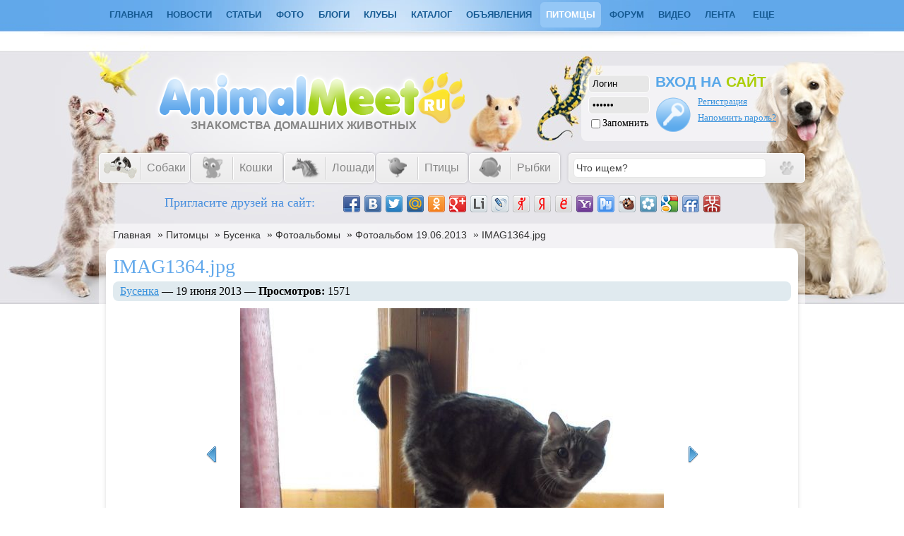

--- FILE ---
content_type: text/html; charset=utf-8
request_url: https://www.google.com/recaptcha/api2/aframe
body_size: 268
content:
<!DOCTYPE HTML><html><head><meta http-equiv="content-type" content="text/html; charset=UTF-8"></head><body><script nonce="uRWqRPbV6u5V0YR_boY_wA">/** Anti-fraud and anti-abuse applications only. See google.com/recaptcha */ try{var clients={'sodar':'https://pagead2.googlesyndication.com/pagead/sodar?'};window.addEventListener("message",function(a){try{if(a.source===window.parent){var b=JSON.parse(a.data);var c=clients[b['id']];if(c){var d=document.createElement('img');d.src=c+b['params']+'&rc='+(localStorage.getItem("rc::a")?sessionStorage.getItem("rc::b"):"");window.document.body.appendChild(d);sessionStorage.setItem("rc::e",parseInt(sessionStorage.getItem("rc::e")||0)+1);localStorage.setItem("rc::h",'1768688416483');}}}catch(b){}});window.parent.postMessage("_grecaptcha_ready", "*");}catch(b){}</script></body></html>

--- FILE ---
content_type: text/css
request_url: http://www.animalmeet.ru/includes/jquery/tabs/tabs3.css
body_size: 1264
content:
/* Caution! Ensure accessibility in print and other media types... */
@media projection, screen { /* Use class for showing/hiding tab content, so that visibility can be better controlled in different media types... */
    .ui-tabs-hide {
        display: none;
    }
}

/* Hide useless elements in print layouts... */
@media print {
    .ui-tabs-nav {
        display: none;
    }
}

/* Skin */
.ui-tabs-nav, .ui-tabs-panel {

}
.ui-tabs-nav {
    list-style: none;
    margin: 0;
    padding: 0px;
}
.ui-tabs-nav:after { /* clearing without presentational markup, IE gets extra treatment */
    display: block;
    clear: both;
    content: " ";
}
.ui-tabs-nav li {
    float: left;
    margin: 0 0 0 2px;
    min-width: 64px; /* be nice to Opera */
    background: -moz-linear-gradient(top , #f2f2f3, #d8d8d8);
    background: -ms-linear-gradient(top , #f2f2f3, #d8d8d8);
    background: -webkit-linear-gradient(top , #f2f2f3, #d8d8d8);
    background: -o-linear-gradient(top , #f2f2f3, #d8d8d8);
    background: linear-gradient(top , #f2f2f3, #d8d8d8);
    border-radius:6px 6px 0 0;}
.ui-tabs-nav a, .ui-tabs-nav a span {
    display: block;
    padding: 0 9px;
}
.ui-tabs-nav a:hover,.ui-tabs-nav a span:hover {
color: #888;
}

.ui-tabs-nav a {
    color: #444;
    font-size: 13px; border: solid 1px #d8d8d8;
    font-family:Arial;height:25px;
    font-weight: bold;border-radius:6px 6px 0 0;
    line-height: 10px;
    margin: 0;
    outline: 0 none;
    padding-left: 0;
    text-align: center;
    text-decoration: none;
    white-space: nowrap;
}
.ui-tabs-nav .ui-tabs-selected a {
    background: -moz-linear-gradient(top , #A6E431, #84C616);
    background: -ms-linear-gradient(top , #A6E431, #84C616);
    background: -webkit-linear-gradient(top , #A6E431, #84C616);
    background: -o-linear-gradient(top , #A6E431, #84C616);
    background: linear-gradient(top , #A6E431, #84C616);
    color: #000;
    margin-top: 0;
    position: relative;
    top: 0px;
    z-index: 2;
    font-size: 13px;
    font-family:Arial;
    height: 25px;
    line-height: 12px;
    border-radius:6px 6px 0 0; border: solid 1px #97cb0a;
}
.ui-tabs-nav a span {
    width: 64px; /* IE 6 treats width as min-width */
    min-width: 56px;
    height: 18px; /* IE 6 treats height as min-height */
    min-height: 18px;
    padding-top: 6px;
    padding-right: 0;
}
*>.ui-tabs-nav a span { /* hide from IE 6 */
    width: auto;
    height: auto;
}
.ui-tabs-nav .ui-tabs-selected a span {
    padding-bottom: 1px;
}
.ui-tabs-nav .ui-tabs-selected a:link, .ui-tabs-nav .ui-tabs-selected a:visited, .ui-tabs-nav .ui-tabs-disabled a:link, .ui-tabs-nav .ui-tabs-disabled a:visited { /* @ Opera, use pseudo classes otherwise it confuses cursor... */
    cursor: text;
}
.ui-tabs-nav a:hover, .ui-tabs-nav a:focus, .ui-tabs-nav a:active,
.ui-tabs-nav .ui-tabs-deselectable a:hover, .ui-tabs-nav .ui-tabs-deselectable a:focus, .ui-tabs-nav .ui-tabs-deselectable a:active { /* @ Opera, we need to be explicit again here now... */
    cursor: pointer;
}
.ui-tabs-disabled {
    opacity: .4;
    filter: alpha(opacity=40);
}
.ui-tabs-panel {
    border-top: 1px solid #d8d8d8;
    padding: 0px;
}
.ui-tabs-loading em {
    padding: 0 0 0 20px;
    background: url(loading.gif) no-repeat 0 50%;
}

/* Additional IE specific bug fixes... */
* html .ui-tabs-nav { /* auto clear, @ IE 6 & IE 7 Quirks Mode */
    display: inline-block;
}
*:first-child+html .ui-tabs-nav  { /* @ IE 7 Standards Mode - do not group selectors, otherwise IE 6 will ignore complete rule (because of the unknown + combinator)... */
    display: inline-block;
}
